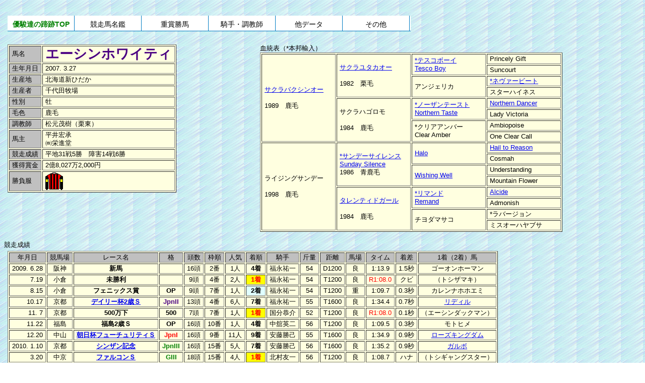

--- FILE ---
content_type: text/html
request_url: https://ahonoora.com/a_shin_whity.html
body_size: 17825
content:
<html lang="ja"><HEAD>
<title>エーシンホワイティ</title>
<META HTTP-EQUIV="Content-Type" CONTENT="text/html; charset=Shift_JIS">
<META HTTP-EQUIV=CONTENT-SCRIPT-TYPE CONTENT=JavaScript>
<META NAME="Keywords"  CONTENT="エーシンホワイティ">
<meta http-equiv="Pragma" content="no-cache">
<meta http-equiv="Cache-Control" content="no-cache">
<style type="text/css">
<!--body {font-size: 10pt;
text-size-adjust: 100%;
font-family:"ＭＳ Ｐゴシック",sans-serif;} 
table {font-size: 10pt;
line-height: 1.2em;
text-size-adjust: 100%;
font-family:"ＭＳ Ｐゴシック",sans-serif;} 
big {font-size: 20pt;
line-height: 1.1em;} 
small{font-size: 15pt}
table td{padding: 1px 5px;}-->
#dropmenu {position: relative;list-style-type: none;width: 800px;height: 30px;margin: 20px 0 20px 0;padding: 0;background: #fff;border-bottom: 1px solid #007CC3;border-radius: 3px 3px 0 0;}#dropmenu li {width: 16.5%;float: left;margin: 0;padding: 0;text-align: center;border-right:1px #007CC3 solid;}#dropmenu li a {display: block;margin: 0;padding: 10px 0 6px;color: #000;background: #fff;font-size: 14px;line-height: 1;text-decoration: none;}#dropmenu li ul {position: absolute;top: 100%;right: 39px;list-style: none;margin: 0;border-radius: 0 0 3px 3px;}#dropmenu li ul li{overflow: hidden;width: 750px;height: 0;color: #000;-moz-transition: .2s;-webkit-transition: .2s;-o-transition: .2s;-ms-transition: .2s;transition: .2s;}
#dropmenu li ul li a{padding: 10px 15px;background: #E8F6FF;text-align: left;font-size: 13px;font-weight: normal;}#dropmenu li:hover > a{background: #CFE6F7;color: #007CC3;}#dropmenu > li:hover > a{border-radius: 3px 3px 0 0;}#dropmenu li:hover ul li{overflow: visible;height: 29px;border-top: 1px solid #007CC3;}#dropmenu li:hover ul li:first-child{border-top: 0;}#dropmenu li:hover ul li:last-child{border-bottom: 0;}#dropmenu li:hover ul li:last-child a{border-radius: 0 0 3px 3px;}</style></head><base target="_top"><BODY background="back.gif">
<script type="text/javascript"><!--google_ad_client = "ca-pub-1965461469789191";/* ad1 */google_ad_slot = "1381746144";google_ad_width = 728;google_ad_height = 90;//--></script><script type="text/javascript"src="https://pagead2.googlesyndication.com/pagead/show_ads.js"></script>
<TABLE BORDER=0 WIDTH=100%><TR><TD><ul id="dropmenu" style="clear:both;">
<li><a href="index.html"><FONT COLOR=GREEN><B>優駿達の蹄跡TOP</B></FONT></a></li>
<li><a href="/">競走馬名鑑</a><ul><li><a href="horses.html">引退競走馬名鑑</a></li><li><a href="geneki.html">現役競走馬名鑑</a></li><li><a href="birthlist.html">生年別競走馬名鑑</a></li></ul></li>
<li><a href="/">重賞勝馬</a><ul><li><a href="rh1.html">国内重賞史</a></li><li><a href="rh2.html">海外 RACE HISTORY</a></li><li><a href="year.html">年度別国内重賞一覧</a></li><li><a href="year_overseas.html">年別海外主要競走一覧</a></li></ul></li>
<li><a href="/">騎手・調教師</a><ul><li><a href="jockeys.html">引退中央騎手名鑑</a></li><li><a href="trainers.html">引退中央調教師名鑑</a></li></ul></li>
<li><a href="/">他データ</a><ul><li><a href="hyousyou.html">受賞馬一覧</a></li><li><a href="specialdata.html">Special Data</a></li></ul></li>
<li><a href="/">その他</a><ul><li><a href="https://rara.jp/ahonoora/">情報提供板</a></li><li><a href="http://free2.nazca.co.jp/mk17/yusyun/">雑談掲示板</a></li><li><a href="about.html">はじめに</a></li><li><a href="sitemap.html">サイトマップ</a></li><li><a href="help.html">ヘルプ</a></li><li><a href="https://www.youtube.com/channel/UCFXzMDOlLBpE0xztXAEopLw">YouTubeチャンネル</a></li><li><a href="https://ahogame.netgamers.jp/">アホヌラゲーム館</a></li></ul></li></TD></TR></TABLE>
<TABLE><TR valign="top"><TD width=45%><TABLE width=450>
<TABLE border=1 bgcolor=lightyellow>
<TR><TD bgcolor=silver>馬名<TD><B><FONT color=indigo><BIG>エーシンホワイティ</TR>
<TR><TD bgcolor=silver>生年月日<TD>2007. 3.27</TR>
<TR><TD bgcolor=silver>生産地<TD>北海道新ひだか</TR>
<TR><TD bgcolor=silver>生産者<TD>千代田牧場</TR>
<TR><TD bgcolor=silver>性別<TD>牡</TR>
<TR><TD bgcolor=silver>毛色<TD>鹿毛</TR>
<TR><TD bgcolor=silver>調教師<TD>松元茂樹（栗東）</TR>
<TR><TD bgcolor=silver>馬主<TD>平井宏承<BR>㈱栄進堂</TR>
<TR><TD bgcolor=silver>競走成績<TD>平地31戦5勝　障害14戦6勝</TR>
<TR><TD bgcolor=silver>獲得賞金<TD>2億8,027万2,000円</TR>
<TR><TD bgcolor=silver>勝負服<TD><img src="hirai_hirotsugu.gif"></TR>
</TABLE>
<P><table width=270><tr><td><center>
<script type="text/javascript"><!--
google_ad_client = "ca-pub-1965461469789191";
/* ad5 */
google_ad_slot = "0369212012";
google_ad_width = 234;
google_ad_height = 60;
//-->
</script>
<script type="text/javascript"
src="https://pagead2.googlesyndication.com/pagead/show_ads.js">
</script>
</center></tr></td></table>

<TD width=55%>血統表（*本邦輸入）
<TABLE border bgcolor=lightyellow width=600><TBODY>

<TR><TD rowSpan=8 width=125><A HREF="sakura_bakusino.html">サクラバクシンオー</A><BR><BR>1989　鹿毛</TD><TD rowSpan=4 width=125><A HREF="sakura_yutakao.html">サクラユタカオー</A><BR><BR>1982　栗毛</TD><TD rowSpan=2 width=125><A HREF="tesco_boy.html">*テスコボーイ<BR>Tesco Boy</TD><TD width=125>Princely Gift</TD></TR><TR><TD width=125>Suncourt</TD></TR><TR><TD rowSpan=2 width=125>アンジェリカ</TD><TD width=125><A HREF="never_beat.html">*ネヴァービート</TD></TR><TR><TD width=125>スターハイネス</TD></TR><TR><TD rowSpan=4 width=125>サクラハゴロモ<BR><BR>1984　鹿毛</TD><TD rowSpan=2 width=125><A HREF="northern_taste.html">*ノーザンテースト<BR>Northern Taste</TD><TD width=125><A HREF="northern_dancer.html">Northern Dancer</TD></TR><TR><TD width=125>Lady Victoria</TD></TR><TR><TD rowSpan=2 width=125>*クリアアンバー<BR>Clear Amber</TD><TD width=125>Ambiopoise</TD></TR><TR><TD width=125>One Clear Call</TD></TR>
<TR><TD rowSpan=8 width=125>ライジングサンデー<BR><BR>1998　鹿毛</TD><TD rowSpan=4 width=125><A HREF="sunday_silence.html">*サンデーサイレンス<BR>Sunday Silence</A><BR>1986　青鹿毛</TD><TD rowSpan=2 width=125><A HREF="halo.html">Halo</TD><TD width=125><A HREF="hail_to_reason.html">Hail to Reason</TD></TR><TR><TD width=125>Cosmah</TD></TR><TR><TD rowSpan=2 width=125><A HREF="wishing_well.html">Wishing Well</TD><TD width=125>Understanding</TD></TR><TR><TD width=125>Mountain Flower</TD></TR><TR><TD rowSpan=4 width=125><A HREF="talented_girl.html">タレンティドガール</A><BR><BR>1984　鹿毛</TD><TD rowSpan=2 width=125><A HREF="remand.html">*リマンド<BR>Remand</TD><TD width=125><A HREF="alcide.html">Alcide</TD></TR><TR><TD width=125>Admonish</TD></TR><TR><TD rowSpan=2 width=125>チヨダマサコ</TD><TD width=125>*ラバージョン</TD></TR><TR><TD width=125>ミスオーハヤブサ</TD></TR>

</TBODY></TABLE>
</TABLE><P>

競走成績
<table width=1200><tr><td><TABLE border bgcolor=lightyellow>
<TR align=center bgcolor=silver><td>年月日<td>競馬場<td>レース名<td>格<td>頭数<td>枠順<td>人気<td>着順<td>騎手<td>斤量<td>距離<td>馬場<td>タイム<td>着差<td>1着（2着）馬</tr>

<TR align=center><td align=right>2009. 6.28<td>阪神<td><B>新馬<td>　<td>16頭<td>2番<td>1人<td><B>4着<td>福永祐一<td>54<td>D1200<td>良<td>1:13.9<td>1.5秒<td>ゴーオンホーマン</tr>
<TR align=center><td align=right>7.19<td>小倉<td><B>未勝利<td>　<td>9頭<td>4番<td>2人<td bgcolor=yellow><B><FONT COLOR=red>1着<td>福永祐一<td>54<td>T1200<td>良<td><FONT COLOR=RED>R1:08.0<td>クビ<td>（トシザマキ）</tr>
<TR align=center><td align=right>8.15<td>小倉<td><B>フェニックス賞<td><B>OP<td>9頭<td>7番<td>1人<td bgcolor=lightcyan><B>2着<td>福永祐一<td>54<td>T1200<td>重<td>1:09.7<td>0.3秒<td>カレンナホホエミ</tr>
<TR align=center><td align=right>10.17<td>京都<td><B><A HREF="daily2_2009.html">デイリー杯2歳Ｓ<td><B><FONT COLOR=INDIGO>JpnII<td>13頭<td>4番<td>6人<td><B>7着<td>福永祐一<td>55<td>T1600<td>良<td>1:34.4<td>0.7秒<td><A HREF="ridill.html">リディル</tr>
<TR align=center><td align=right>11. 7<td>京都<td><B>500万下<td><B>500<td>7頭<td>7番<td>1人<td bgcolor=yellow><B><FONT COLOR=red>1着<td>国分恭介<td>52<td>T1200<td>良<td><FONT COLOR=RED>R1:08.0<td>0.1秒<td>（エーシンダックマン）</tr>
<TR align=center><td align=right>11.22<td>福島<td><B>福島2歳Ｓ<td><B>OP<td>16頭<td>10番<td>1人<td><B>4着<td>中舘英二<td>56<td>T1200<td>良<td>1:09.5<td>0.3秒<td>モトヒメ</tr>
<TR align=center><td align=right>12.20<td>中山<td><B><A HREF="asahihai_2009.html">朝日杯フューチュリティＳ<td><B><FONT COLOR=RED>JpnI<td>16頭<td>9番<td>11人<td><B>9着<td>安藤勝己<td>55<td>T1600<td>良<td>1:34.9<td>0.9秒<td><A HREF="rose_kingdom.html">ローズキングダム</tr>
<TR align=center><td align=right>2010. 1.10<td>京都<td><B><A HREF="sinzank_2010.html">シンザン記念<td><B><FONT COLOR=GREEN>JpnIII<td>16頭<td>15番<td>5人<td><B>7着<td>安藤勝己<td>56<td>T1600<td>良<td>1:35.2<td>0.9秒<td><A HREF="garbo.html">ガルボ</tr>
<TR align=center><td align=right>3.20<td>中京<td><B><A HREF="falcons_2010.html">ファルコンＳ<td><B><FONT COLOR=GREEN>GIII<td>18頭<td>15番<td>4人<td bgcolor=yellow><B><FONT COLOR=red>1着<td>北村友一<td>56<td>T1200<td>良<td>1:08.7<td>ハナ<td>（トシギャングスター）</tr>
<TR align=center><td align=right>4.10<td>中山<td><B><A HREF="nzt_2010.html">ニュージーランドＴ<td><B><FONT COLOR=INDIGO>GII<td>16頭<td>10番<td>10人<td><B>11着<td>北村友一<td>56<td>T1600<td>良<td>1:34.8<td>1.9秒<td><A HREF="sunrise_prince.html">サンライズプリンス</tr>
<TR align=center><td align=right>5. 9<td>東京<td><B><A HREF="nhkmile_2010.html">ＮＨＫマイルＣ<td><B><FONT COLOR=RED>GI<td>18頭<td>18番<td>16人<td><B>6着<td>北村友一<td>57<td>T1600<td>良<td>1:32.4<td>1.0秒<td><A HREF="danon_chantilly.html">ダノンシャンティ</tr>
<TR align=center><td align=right>2011. 3. 5<td>中山<td><B><A HREF="oceans_2011.html">オーシャンＳ<td><B><FONT COLOR=GREEN>GIII<td>16頭<td>8番<td>9人<td><B>12着<td>北村友一<td>57<td>T1200<td>良<td>1:08.9<td>1.1秒<td><A HREF="dasher_go_go.html">ダッシャーゴーゴー</tr>
<TR align=center><td align=right>4.23<td>京都<td><B>オーストラリアＴ<td><B>OP<td>18頭<td>3番<td>7人<td><B>3着<td>北村友一<td>55<td>T1200<td>不良<td>1:09.3<td>0.1秒<td>パドトロワ</tr>
<TR align=center><td align=right>5.21<td>京都<td><B>テレビ愛知オープン<td><B>OP<td>17頭<td>5番<td>2人<td bgcolor=lightcyan><B>2着<td>北村友一<td>56<td>T1400<td>良<td>1:20.0<td>ハナ<td><A HREF="headliner.html">ヘッドライナー</tr>
<TR align=center><td align=right>6.12<td>阪神<td><B><A HREF="cbc_2011.html">ＣＢＣ賞<td><B><FONT COLOR=GREEN>GIII<td>16頭<td>5番<td>3人<td><B>5着<td>北村友一<td>56<td>T1200<td>良<td>1:08.5<td>0.4秒<td><A HREF="dasher_go_go.html">ダッシャーゴーゴー</tr>
<TR align=center><td align=right>7. 9<td>京都<td><B>ジュライＳ<td><B>1600<td>18頭<td>15番<td>1人<td bgcolor=lightcyan><B>2着<td>福永祐一<td>57<td>T1400<td>良<td>1:21.2<td>0.2秒<td>エーシンリターンズ</tr>
<TR align=center><td align=right>7.23<td>京都<td><B>彦根Ｓ<td><B>1600<td>10頭<td>10番<td>1人<td bgcolor=yellow><B><FONT COLOR=red>1着<td>北村友一<td>57<td>T1200<td>良<td>1:09.4<td>0.2秒<td>（リッカアリュール）</tr>
<TR align=center><td align=right>9.11<td>阪神<td><B><A HREF="centaurs_2011.html">セントウルＳ<td><B><FONT COLOR=INDIGO>GII<td>15頭<td>12番<td>8人<td><B>10着<td>北村友一<td>57<td>T1200<td>良<td>1:09.2<td>0.7秒<td><A HREF="a_shin_virgo.html">エーシンヴァーゴウ</tr>
<TR align=center><td align=right>10. 8<td>京都<td><B>オパールＳ<td><B>OP<td>16頭<td>16番<td>2人<td><B>9着<td>北村友一<td>56<td>T1200<td>良<td>1:07.5<td>0.4秒<td>アポロフェニックス</tr>
<TR align=center><td align=right>2012. 4. 8<td>中山<td><B>春雷Ｓ<td><B>OP<td>16頭<td>2番<td>7人<td bgcolor=yellow><B><FONT COLOR=red>1着<td>森泰斗<td>56<td>T1200<td>良<td>1:08.4<td>クビ<td>（キョウワマグナム）</tr>
<TR align=center><td align=right>5.12<td>東京<td><B><A HREF="sc_2012.html">京王杯スプリングＣ<td><B><FONT COLOR=INDIGO>GII<td>15頭<td>6番<td>6人<td><B>6着<td>蛯名正義<td>56<td>T1400<td>良<td>1:20.5<td>0.4秒<td><A HREF="sadamu_patek.html">サダムパテック</tr>
<TR align=center><td align=right>5.27<td>京都<td><B>安土城Ｓ<td><B>OP<td>11頭<td>8番<td>1人<td bgcolor=lightcyan><B>2着<td>北村友一<td>57<td>T1400<td>良<td>1:20.0<td>0.2秒<td><A HREF="dream_valentino.html">ドリームバレンチノ</tr>
<TR align=center><td align=right>9. 9<td>阪神<td><B><A HREF="centaurs_2012.html">セントウルＳ<td><B><FONT COLOR=INDIGO>GII<td>16頭<td>5番<td>9人<td><B>15着<td>福永祐一<td>56<td>T1200<td>良<td>1:08.5<td>1.2秒<td><A HREF="epice_arome.html">エピセアローム</tr>
<TR align=center><td align=right>10. 7<td>京都<td><B>オパールＳ<td><B>OP<td>15頭<td>4番<td>5人<td bgcolor=lightcyan><B>2着<td>松山弘平<td>57<td>T1200<td>良<td>1:08.1<td>クビ<td>テイエムオオタカ</tr>
<TR align=center><td align=right>10.27<td>京都<td><B><A HREF="swans_2012.html">スワンＳ<td><B><FONT COLOR=INDIGO>GII<td>16頭<td>2番<td>8人<td><B>10着<td>松山弘平<td>56<td>T1400<td>良<td>1:21.1<td>0.6秒<td><A HREF="grand_prix_boss.html">グランプリボス</tr>
<TR align=center><td align=right>11.24<td>京都<td><B><A HREF="keihan_2012.html">京阪杯<td><B><FONT COLOR=GREEN>GIII<td>18頭<td>14番<td>8人<td><B>9着<td>松山弘平<td>56<td>T1200<td>良<td>1:08.9<td>0.4秒<td><A HREF="hakusan_moon.html">ハクサンムーン</tr>
<TR align=center><td align=right>2013. 1.14<td>京都<td><B>淀短距離Ｓ<td><B>OP<td>16頭<td>7番<td>3人<td><B>7着<td>北村友一<td>57<td>T1200<td>重<td>1:10.5<td>0.3秒<td>アイラブリリ</tr>
<TR align=center><td align=right>1.27<td>京都<td><B><A HREF="silkroads_2013.html">シルクロードＳ<td><B><FONT COLOR=GREEN>GIII<td>16頭<td>13番<td>5人<td><B>6着<td>小牧太<td>58<td>T1200<td>良<td>1:08.8<td>0.2秒<td><A HREF="dream_valentino.html">ドリームバレンチノ</tr>
<TR align=center><td align=right>3. 2<td>中山<td><B><A HREF="oceans_2013.html">オーシャンＳ<td><B><FONT COLOR=GREEN>GIII<td>16頭<td>11番<td>6人<td><B>13着<td>小牧太<td>56<td>T1200<td>良<td>1:09.8<td>1.3秒<td><A HREF="sakura_gospel.html">サクラゴスペル</tr>
<TR align=center><td align=right>5.25<td>東京<td><B>欅Ｓ<td><B>OP<td>15頭<td>12番<td>12人<td><B>13着<td>丸田恭介<td>57<td>D1400<td>良<td>1:25.2<td>1.5秒<td><A HREF="admire_royal.html">アドマイヤロイヤル</tr>
<TR align=center><td align=right>6.16<td>函館<td><B><A HREF="hakodatess_2013.html">函館スプリントＳ<td><B><FONT COLOR=GREEN>GIII<td>16頭<td>15番<td>14人<td><B>13着<td>川須栄彦<td>56<td>T1200<td>良<td>1:08.9<td>0.4秒<td><A HREF="pas_de_trois.html">パドトロワ</tr>
<TR align=center><td align=right>2014. 1.26<td>中京<td><B>障害未勝利<td>　<td>14頭<td>3番<td>2人<td bgcolor=lightcyan><B>2着<td>北沢伸也<td>60<td>T3000<td>良<td>3:21.5<td>0.6秒<td>ピンクピアリス</tr>
<TR align=center><td align=right>2.24<td>東京<td><B>障害未勝利<td>　<td>14頭<td>4番<td>1人<td bgcolor=lightcyan><B>2着<td>北沢伸也<td>60<td>D3000<td>良<td>3:22.3<td>0.2秒<td>テイエムオペラドン</tr>
<TR align=center><td align=right>3.22<td>中京<td><B>障害未勝利<td>　<td>13頭<td>11番<td>1人<td bgcolor=yellow><B><FONT COLOR=red>1着<td>北沢伸也<td>60<td>T3000<td>良<td>3:21.8<td>0.9秒<td>（オリオンザポラリス）</tr>
<TR align=center><td align=right>7. 5<td>中京<td><B>障害オープン<td><B>OP<td>11頭<td>9番<td>2人<td bgcolor=yellow><B><FONT COLOR=red>1着<td>北沢伸也<td>60<td>T3300<td>重<td><FONT COLOR=RED>R3:37.8<td>0.3秒<td>（ニジブルーム）</tr>
<TR align=center><td align=right>8.30<td>新潟<td><B><A HREF="nigatajs_2014.html">新潟ジャンプＳ<td><B><FONT COLOR=GREEN>JGIII<td>13頭<td>12番<td>1人<td bgcolor=yellow><B><FONT COLOR=red>1着<td>北沢伸也<td>60<td>T3250<td>良<td>3:32.2<td>0.6秒<td>（ヤマカツハクリュウ）</tr>
<TR align=center><td align=right>10.13<td>東京<td><B><A HREF="tokyohj_2014.html">東京ハイジャンプ<td><B><FONT COLOR=INDIGO>JGII<td>14頭<td>7番<td>1人<td bgcolor=lightcyan><B>2着<td>北沢伸也<td>60<td>T3110<td>良<td>3:27.1<td>クビ<td><A HREF="sanrei_duke.html">サンレイデューク</tr>
<TR align=center><td align=right>11.22<td>東京<td><B>秋陽ジャンプＳ<td><B>OP<td>14頭<td>5番<td>1人<td bgcolor=yellow><B><FONT COLOR=red>1着<td>北沢伸也<td>61<td>T3110<td>良<td><FONT COLOR=RED>R3:24.8<td>0.1秒<td>（ソンブレロ）</tr>
<TR align=center><td align=right>2015. 2.14<td>東京<td><B>春麗ジャンプＳ<td><B>OP<td>14頭<td>6番<td>1人<td bgcolor=yellow><B><FONT COLOR=red>1着<td>北沢伸也<td>60<td>D3100<td>良<td>3:25.5<td>0.1秒<td>（ダノンゴールド）</tr>
<TR align=center><td align=right>5. 9<td>新潟<td><B>障害オープン<td><B>OP<td>14頭<td>13番<td>1人<td bgcolor=yellow><B><FONT COLOR=red>1着<td>北沢伸也<td>61<td>T3290<td>良<td><FONT COLOR=RED>R3:34.7<td>0.9秒<td>（ダノンゴールド）</tr>
<TR align=center><td align=right>6.27<td>東京<td><B><A HREF="tokyojs_2015.html">東京ジャンプＳ<td><B><FONT COLOR=GREEN>JGIII<td>14頭<td>14番<td>1人<td><B>9着<td>北沢伸也<td>60<td>T3110<td>稍重<td>3:29.3<td>2.1秒<td><A HREF="osumi_moon.html">オースミムーン</tr>
<TR align=center><td align=right>8.29<td>新潟<td><B><A HREF="nigatajs_2015.html">新潟ジャンプＳ<td><B><FONT COLOR=GREEN>GIII<td>14頭<td>8番<td>1人<td><B>3着<td>北沢伸也<td>60<td>T3250<td>稍重<td>3:33.0<td>0.3秒<td><A HREF="tyrian_purple.html">ティリアンパープル</tr>
<TR align=center><td align=right>10.18<td>東京<td><B><A HREF="tokyohj_2015.html">東京ハイジャンプ<td><B><FONT COLOR=INDIGO>JGII<td>11頭<td>7番<td>2人<td bgcolor=lightcyan><B>2着<td>北沢伸也<td>60<td>T3110<td>良<td>3:26.2<td>0.4秒<td><A HREF="sanacion.html">サナシオン</tr>
<TR align=center><td align=right>11.23<td>東京<td><B>秋陽ジャンプＳ<td><B>OP<td>13頭<td>4番<td>1人<td><B>5着<td>北沢伸也<td>61<td>T3110<td>良<td>3:30.9<td>1.9秒<td><A HREF="makio_bowler.html">マキオボーラー</tr>
<TR align=center><td align=right>2016. 8.27<td>新潟<td><B><A HREF="nigatajs_2016.html">新潟ジャンプＳ<td><B><FONT COLOR=GREEN>JGIII<td>14頭<td>14番<td>4人<td><B>13着<td>北沢伸也<td>60<td>T3250<td>良<td>3:34.2<td>4.3秒<td><A HREF="taisei_dream.html">タイセイドリーム</tr>

</TBODY></TABLE></td></tr></table><P>

<HR><CENTER>
<A HREF="horses.html">引退競走馬名鑑へ戻る</A><BR>
<A HREF="index.html">TOP</A><P></FONT>

<script type="text/javascript"><!--
google_ad_client = "ca-pub-1965461469789191";google_ad_slot = "3924100970";google_ad_width = 970;google_ad_height = 90;//--></script><!-- 970 x 90 --><script type="text/javascript"src="https://pagead2.googlesyndication.com/pagead/show_ads.js"></script>
</BODY></HTML>

--- FILE ---
content_type: text/html; charset=utf-8
request_url: https://www.google.com/recaptcha/api2/aframe
body_size: 266
content:
<!DOCTYPE HTML><html><head><meta http-equiv="content-type" content="text/html; charset=UTF-8"></head><body><script nonce="rcLwkc-TTcjMLE_bHiONvQ">/** Anti-fraud and anti-abuse applications only. See google.com/recaptcha */ try{var clients={'sodar':'https://pagead2.googlesyndication.com/pagead/sodar?'};window.addEventListener("message",function(a){try{if(a.source===window.parent){var b=JSON.parse(a.data);var c=clients[b['id']];if(c){var d=document.createElement('img');d.src=c+b['params']+'&rc='+(localStorage.getItem("rc::a")?sessionStorage.getItem("rc::b"):"");window.document.body.appendChild(d);sessionStorage.setItem("rc::e",parseInt(sessionStorage.getItem("rc::e")||0)+1);localStorage.setItem("rc::h",'1768958282294');}}}catch(b){}});window.parent.postMessage("_grecaptcha_ready", "*");}catch(b){}</script></body></html>